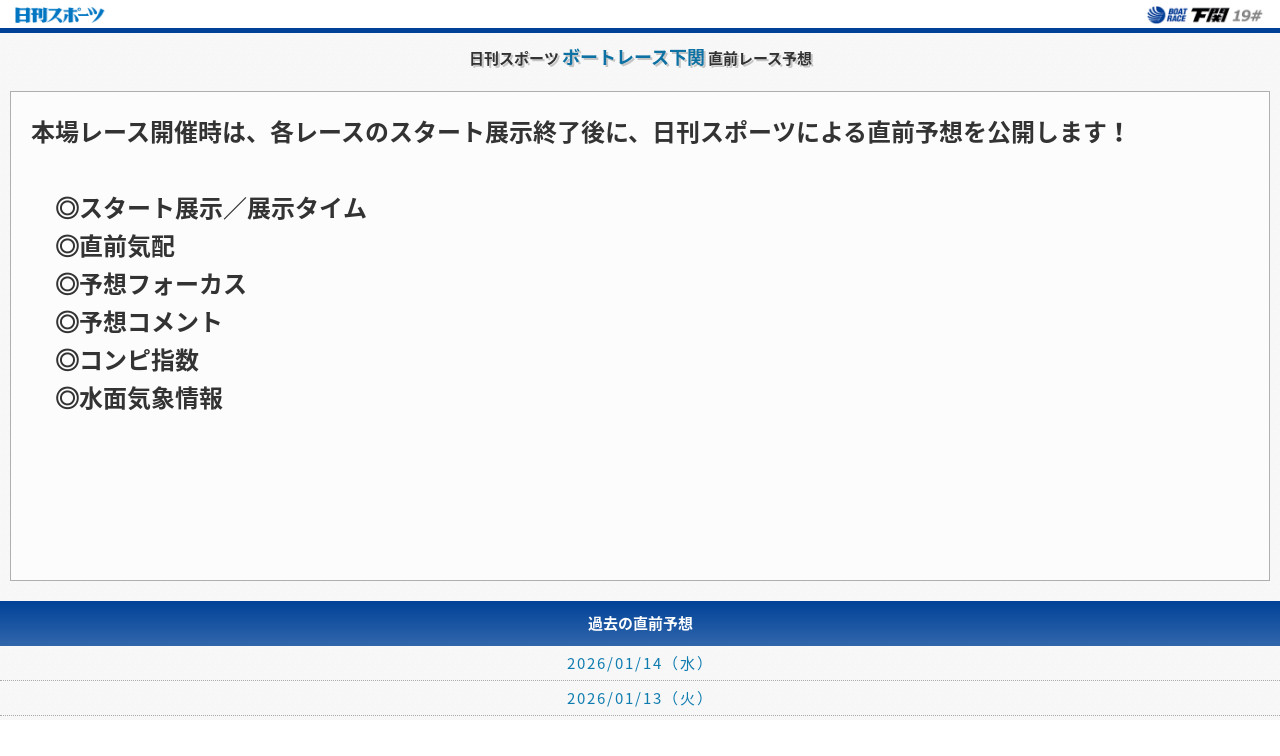

--- FILE ---
content_type: text/html; charset=UTF-8
request_url: https://nikkansports.raceyosou.jp/boatrace/shimonoseki/sp/20220926/10
body_size: 7408
content:
<!DOCTYPE html>
<html lang="ja">
<head>
<!-- Google tag (gtag.js) -->
<script async src="https://www.googletagmanager.com/gtag/js?id=G-8L6E4D71D5"></script>
<script>
  window.dataLayer = window.dataLayer || [];
  function gtag(){dataLayer.push(arguments);}
  gtag('js', new Date());

  gtag('config', 'G-8L6E4D71D5');
</script>
    <meta charset="UTF-8">
    <meta http-equiv="X-UA-Compatible" content="IE=edge">
    <meta name="viewport" content="width=device-width, initial-scale=1.0">
    <meta name="keywords" content="ボートレース下関,日刊スポーツ,予想,直前予想,競艇,ボート">
    <meta name="description" content="ボートレース下関の本場開催時に、日刊スポーツによる直前予想を公開します。">
    <title>ボートレース下関 日刊スポーツ直前予想（スマホ）</title>
    <link rel="icon" href="https://nikkansports.raceyosou.jp/boatrace/shimonoseki/favicon.ico">
    <link href="https://nikkansports.raceyosou.jp/boatrace/shimonoseki/assets/sp/css/html5-doctor-reset-stylesheet.css" rel="stylesheet">
    <link href="https://nikkansports.raceyosou.jp/boatrace/shimonoseki/assets/sp/css/base.css?version=1.05" rel="stylesheet">
    <script src="https://ajax.googleapis.com/ajax/libs/jquery/1.11.3/jquery.min.js"></script>
    <script src="https://nikkansports.raceyosou.jp/boatrace/shimonoseki/assets/sp/js/common.js"></script>
    </head>
<body>
<!-- ▼wrapper▼ -->
<div id="wrapper">
<header>
    <h1><img src="https://nikkansports.raceyosou.jp/boatrace/shimonoseki/assets/sp/images/logo_nikkan_new.png" width="90" alt="日刊スポーツ" style="padding-top:3px;"></h1>
    <p><img src="https://nikkansports.raceyosou.jp/boatrace/shimonoseki/assets/sp/images/logo.png" width="120" alt="ボートレース下関"></p>
</header>

<h2>日刊スポーツ <span>ボートレース下関</span> 直前レース予想</h2>

    <div class="wrapper">
        <div class="anc"><div><div><b><font size="5">本場レース開催時は、各レースのスタート展示終了後に、日刊スポーツによる直前予想を公開します！</font></b></div><div><b><font size="5"><br></font></b></div><div><b><font size="5">　◎スタート展示／展示タイム</font></b></div><div><b><font size="5">　◎直前気配</font></b></div><div><b><font size="5">　◎予想フォーカス</font></b></div><div><b><font size="5">　◎予想コメント</font></b></div><div><b><font size="5">　◎コンピ指数</font></b></div><div><b><font size="5">　◎水面気象情報</font></b></div></div><div><br></div><div><br></div><div><br></div><div><br></div><div><br></div><div><br></div></div>

        <!-- 過去の直前予想 -->
        <section id="kako">
            <h3>過去の直前予想</h3>
            <div class="text_block h200">
                <ul>
                    <li><a href="https://nikkansports.raceyosou.jp/boatrace/shimonoseki/sp/20260114">2026/01/14（水）</a></li>
                    <li><a href="https://nikkansports.raceyosou.jp/boatrace/shimonoseki/sp/20260113">2026/01/13（火）</a></li>
                    <li><a href="https://nikkansports.raceyosou.jp/boatrace/shimonoseki/sp/20260112">2026/01/12（月）</a></li>
                    <li><a href="https://nikkansports.raceyosou.jp/boatrace/shimonoseki/sp/20260111">2026/01/11（日）</a></li>
                    <li><a href="https://nikkansports.raceyosou.jp/boatrace/shimonoseki/sp/20260110">2026/01/10（土）</a></li>
                    <li><a href="https://nikkansports.raceyosou.jp/boatrace/shimonoseki/sp/20260109">2026/01/09（金）</a></li>
                    <li><a href="https://nikkansports.raceyosou.jp/boatrace/shimonoseki/sp/20260107">2026/01/07（水）</a></li>
                    <li><a href="https://nikkansports.raceyosou.jp/boatrace/shimonoseki/sp/20260106">2026/01/06（火）</a></li>
                    <li><a href="https://nikkansports.raceyosou.jp/boatrace/shimonoseki/sp/20260105">2026/01/05（月）</a></li>
                    <li><a href="https://nikkansports.raceyosou.jp/boatrace/shimonoseki/sp/20260104">2026/01/04（日）</a></li>
                    <li><a href="https://nikkansports.raceyosou.jp/boatrace/shimonoseki/sp/20260102">2026/01/02（金）</a></li>
                    <li><a href="https://nikkansports.raceyosou.jp/boatrace/shimonoseki/sp/20260101">2026/01/01（木）</a></li>
                    <li><a href="https://nikkansports.raceyosou.jp/boatrace/shimonoseki/sp/20251231">2025/12/31（水）</a></li>
                    <li><a href="https://nikkansports.raceyosou.jp/boatrace/shimonoseki/sp/20251230">2025/12/30（火）</a></li>
                    <li><a href="https://nikkansports.raceyosou.jp/boatrace/shimonoseki/sp/20251229">2025/12/29（月）</a></li>
                    <li><a href="https://nikkansports.raceyosou.jp/boatrace/shimonoseki/sp/20251228">2025/12/28（日）</a></li>
                    <li><a href="https://nikkansports.raceyosou.jp/boatrace/shimonoseki/sp/20251224">2025/12/24（水）</a></li>
                    <li><a href="https://nikkansports.raceyosou.jp/boatrace/shimonoseki/sp/20251223">2025/12/23（火）</a></li>
                    <li><a href="https://nikkansports.raceyosou.jp/boatrace/shimonoseki/sp/20251222">2025/12/22（月）</a></li>
                    <li><a href="https://nikkansports.raceyosou.jp/boatrace/shimonoseki/sp/20251221">2025/12/21（日）</a></li>
                    <li><a href="https://nikkansports.raceyosou.jp/boatrace/shimonoseki/sp/20251220">2025/12/20（土）</a></li>
                    <li><a href="https://nikkansports.raceyosou.jp/boatrace/shimonoseki/sp/20251219">2025/12/19（金）</a></li>
                    <li><a href="https://nikkansports.raceyosou.jp/boatrace/shimonoseki/sp/20251218">2025/12/18（木）</a></li>
                    <li><a href="https://nikkansports.raceyosou.jp/boatrace/shimonoseki/sp/20251212">2025/12/12（金）</a></li>
                    <li><a href="https://nikkansports.raceyosou.jp/boatrace/shimonoseki/sp/20251211">2025/12/11（木）</a></li>
                    <li><a href="https://nikkansports.raceyosou.jp/boatrace/shimonoseki/sp/20251210">2025/12/10（水）</a></li>
                    <li><a href="https://nikkansports.raceyosou.jp/boatrace/shimonoseki/sp/20251209">2025/12/09（火）</a></li>
                    <li><a href="https://nikkansports.raceyosou.jp/boatrace/shimonoseki/sp/20251208">2025/12/08（月）</a></li>
                    <li><a href="https://nikkansports.raceyosou.jp/boatrace/shimonoseki/sp/20251207">2025/12/07（日）</a></li>
                    <li><a href="https://nikkansports.raceyosou.jp/boatrace/shimonoseki/sp/20251124">2025/11/24（月）</a></li>
				</ul>
            </div>
        </section>
        <!--/ 過去の直前予想 -->
    </div>
    <div id="useragent">
        <p>スマートフォン ｜ <a href="https://nikkansports.raceyosou.jp/boatrace/shimonoseki/" onclick="gtag('event', 'click', {'event_category': 'sp','event_label': 'pcsite'});">PCサイト</a></p>
    </div>

<footer>
    <p>nikkansports.comに<br>
        記載の記事・写真カット等の転載を禁じます。<br>
        すべての著作権は日刊スポーツ新聞社に帰属します。
        <small>&copy; 2026, Nikkan Sports News.</small></p>
</footer>
</div>
<!-- ▲wrapper▲ -->
</body>
</html>


--- FILE ---
content_type: text/css
request_url: https://nikkansports.raceyosou.jp/boatrace/shimonoseki/assets/sp/css/base.css?version=1.05
body_size: 14023
content:
@charset "UTF-8";
/* @import url(http://fonts.googleapis.com/earlyaccess/notosansjp.css); */
@import url(https://fonts.googleapis.com/earlyaccess/notosansjapanese.css);
/*------------------------------------------------------------
共通
------------------------------------------------------------*/
html {
  font-size: 62.5%;
}

body {
  -webkit-text-size-adjust: 100%;
  font-family: 'Noto Sans Japanese', sans-serif;
  font-size: 1.5rem;
  line-height: 1.6;
  color: #333333;
  background:#FFF url(../images/bg.png);
}

img {
  vertical-align: bottom;
  border: none;
}

a {
  color: #0F7CB0;
  text-decoration:underline;
}

li {
  list-style: none;
}

p.note {padding-left:10px; font-size:13px; margin:5px 0;}

.error-message {
  color: #c00;
}

.teiban1 {
  background: #fff;
  color: #333;
  border:1px solid #9F9F9F;
}

.teiban2 {
  background: #000;
  color: #fff;
  border:1px solid #9F9F9F;
}

.teiban3 {
  background: #ff0000;
  color: #fff;
  border:1px solid #9F9F9F;
}

.teiban4 {
  background: #0000ff;
  color: #fff;
  border:1px solid #9F9F9F;
}

.teiban5 {
  background: #ffff00;
  color: #333;
  border:1px solid #9F9F9F;
}

.teiban6 {
  background: #008000;
  color: #fff;
  border:1px solid #9F9F9F;
}

/*------------------------------------------------------------
ラッパー
------------------------------------------------------------*/
#wrapper {
  width: 100%;
  overflow: hidden;
}

/*------------------------------------------------------------
header
------------------------------------------------------------*/
header {
	background:#FFF;
	border-bottom:#004298 solid 5px;
  position: relative;
  height: 28px;
  line-height: 1;
  font-size: 10px;
  font-size: 1rem;
}
header h1 {
  position: absolute;
  top: 4px;
  left: 15px;
}
header p {
  position: absolute;
  top: 5px;
  right: 15px;
}

h2 {
  text-align: center;
  padding: 10px 0;
	text-shadow: 2px 2px 0 rgba(0,0,0,.2);
 }
 h2 span{
	 color:#0D72A3;
	 font-size:120%;
}

.btn_reload{
	text-align:center;
	margin-bottom:10px;
}

.race_ttl{
	padding:10px 0 0 10px;
	border-top:#b7b7b7 solid 1px;
}

.ex_hit{
	background:url(../images/ex_hit.gif) right bottom no-repeat;
	height:26px;
}

.warning {
	 background:#EC0003;
	 color:#FFF;
	 padding:10px; 
	 text-align:center;
	 margin-bottom:10px;
   font-weight: bold;
}

/*------------------------------------------------------------
list
------------------------------------------------------------*/
.list {
	border-top:solid 10px #004298;
}
.list dl {
  overflow: hidden;
  margin: 0 15px 10px;
  font-size: 13px;
  font-size: 1.3rem;
}
.list dl dt {
  float: left;
  width: auto;
  padding-top: 7px;
}
.list dl dt img {
  vertical-align: middle;
  line-height: 1;
}
.list dl dd {
  float: right;
  width: auto;
}
.list ul {
  overflow: hidden;
}
.list ul li {
  float: left;
  width: 16.3%;
  text-align: center;
  font-size: 18px;
  font-size: 1.8rem;
  font-weight: bold;
  line-height: 38px;
  background:url(../images/bg_navli.png) repeat-x bottom #FFFFFF;
  background-size: 1px 40px,1px 40px,1px 40px;
  position: relative;
  border-left:1px solid #BDBBB9;
  border-bottom:1px solid #BDBBB9;
}
.list ul li.selected {
 background:url(../images/bg_navli_selected.png) repeat-x;
}
.list ul li.selected a {
  color: #fff;
}
.list ul li.past a {
 background:url(../images/nav_race_past.jpg) bottom center no-repeat;
}
.list ul li img.tekichu {
  position: absolute;
  top: 5px;
  right: 5px;
}
.list ul li img.tekichuai {
  position: absolute;
  top: 5px;
  left: 5px;
}
.list ul li span {
  font-size: 13px;
  font-size: 1.3rem;
}
.list ul li a {
  text-decoration: none;
  color: #333333;
  display:block;
}

.list.bottom {
  background: none;
  padding-top: 0px;
}

/*------------------------------------------------------------
detail
------------------------------------------------------------*/
#detail {
  border-bottom: 1px solid #c4c4c4;
}

#detail dl {
  padding: 10px 15px 10px;
  overflow: hidden;
  width: 100%;
  box-sizing: border-box;
}
#detail dl dt {
  font-weight: bold;
  float: left;
  width: auto;
}
#detail dl dt span {
	color:#fff;
	background: #3d8eb5;
  font-weight: normal;
}
#detail dl dd {
  float: right;
  width: auto;
}

#wait {
  background: url(../images/bg_ami.gif) repeat center center;
  background-size: 4px 4px;
  padding: 15px 20px;
}
#wait p {
  text-align: center;
  color: #fff;
  border: 3px solid #ffae0a;
  background: #b20000;
  padding: 15px 0;
}

.hit_txt{
	background:url(../images/icon_star.png) no-repeat 5px;
	font-size:23px;
	font-weight:bold;
	color:#e80000;
	padding-left:30px;
	margin-bottom:10px;
	text-shadow: 2px 2px 0 rgba(0,0,0,.2);
}
.hit_txt span{
	background: linear-gradient(transparent 70%, yellow 70%);
}

/*------------------------------------------------------------
直前気配
------------------------------------------------------------*/
#kehai {
  padding-bottom: 10px;
}
#kehai h3 {
  line-height: 45px;
  text-align: center;
  background: linear-gradient(#004298, #3267ac);
  color:#FFFFFF;
}
#kehai h3 img {
  vertical-align: middle;
}
#kehai table {
  background: #FCFCFC;
  width: 100%;
  margin-bottom:20px;
}
#kehai table th {
  text-align: center;
  font-weight: bold;
  vertical-align: middle;
  padding: 3px 0;
  border-right: 1px solid #b0afae;
  border-bottom: 1px solid #b0afae;
}
#kehai table th:last-of-type {
  border-right: none;
}
#kehai table td {
  text-align: center;
  border-right: 1px solid #b0afae;
  border-bottom: 1px solid #b0afae;
  padding: 3px 0;
}
#kehai table td:last-of-type {
  border-right: none;
}
#kehai table td:nth-of-type(-n+4) {
  font-weight: bold;
  font-size: 110%;
	text-shadow: 2px 2px 0 rgba(0,0,0,.1);
}
/*#kehai table td span {
  display: inline-block;
  padding: 5px 10px;
}*/
#kehai table .no1 {
  background: #fff;
  color: #333;
  width: 40px;
}
#kehai table .no2 {
  background: #000;
  color: #fff;
  width: 40px;
}
#kehai table .no3 {
  background: #ff0000;
  color: #fff;
  width: 40px;
}
#kehai table .no4 {
  background: #0000ff;
  color: #fff;
  width: 40px;
}
#kehai table .no5 {
  background: #ffff00;
  color: #333;
  width: 40px;
}
#kehai table .no6 {
  background: #008000;
  color: #fff;
  width: 40px;
}

/*------------------------------------------------------------
コメント
------------------------------------------------------------*/
#comment {
  padding-bottom: 20px;
}
#comment h3 {
  line-height: 45px;
  text-align: center;
  background: linear-gradient(#004298, #3267ac);
  color:#FFFFFF;
}
#comment h3 img {
  vertical-align: middle;
}
#comment dl {
  display: table;
  border-bottom: 1px solid #bcbab8;
  width: 100%;
}
#comment dt, #comment dd {
  display: table-cell;
  vertical-align: middle;
}
#comment dt {
  width: 25px;
}
#comment dd {
  padding: 5px 10px;
}
#comment dd strong {
  display: block;
  /*color: #0e72a3;
  font-weight: bold;*/
}
#comment .no1 {
  background: #fff;
  color: #fff;
}
#comment .no2 {
  background: #000;
  color: #000;
}
#comment .no3 {
  background: #ff0000;
  color: #ff0000;
}
#comment .no4 {
  background: #0000ff;
  color: #0000ff;
}
#comment .no5 {
  background: #ffff00;
  color: #ffff00;
}
#comment .no6 {
  background: #008000;
  color: #008000;
}


#useragent ul{
  padding:15px 10px;
  text-align:center;
  zoom:1;
  overflow:hidden;
}

#useragent li{
	display:inline;
	float:left;
	width:50%;
	text-align:center;
	box-sizing:border-box;
}

#useragent li:nth-of-type(1){
	padding-right:5px;
}

#useragent li:nth-of-type(2){
	padding-left:5px;
}

#useragent p{
	padding:15px 0;
	text-align:center;
	color:#333;
}

#useragent p a{
	color:#333;
	display:inline-block;
}

#pagetop a {
  display: block;
  line-height: 40px;
  text-align: center;
  
  -ms-filter: "progid:DXImageTransform.Microsoft.gradient(startColorstr='#ffc623', endColorstr='#ffae0a', GradientType=0)";
  font-size: 10px;
  font-size: 1rem;
}
#pagetop a img {
  vertical-align: middle;
}

footer {
  text-align: center;
  border-top:solid 1px #c4c4c4;
  padding: 20px 0;
  margin:20px;
  font-size: 90%;
  /*font-size: 10px;
  font-size: 1rem;*/
}
footer small {
  display: block;
}

.anc{
	padding:20px;
	margin:10px 10px 20px 10px;
	background:#FCFCFC;
	border:solid 1px #B0AFAE;
}
.anc p{
	margin-bottom:30px;
}

 /* RACE number 固定 add170202 */
.holdhead {
  height: 260px;
}
.holdhead .fixbar {
	background-color:#004298;
  position: absolute;
  width: 100%;
  top: 165px;
  z-index:100;
}
.holdhead.fixed .fixbar {
  position: fixed;
  top: 0px;
}

/* 取り消し線 */
.ketsujo {text-decoration: line-through;}

.firstred{
  color: #c00;
  font-weight: bold;
}

/*AI・コンピ指数とは*/
#toha {
	width:80%;margin:0 auto 20px;
	border:solid 1px #CCC;
	padding:10px 3%;
}

h4 {font-size:14px; color:#004298; margin-bottom:4px;}

/*スタート展示*/
#times {
  padding-bottom: 30px;
}
#times h3 {
  line-height: 45px;
  text-align: center;
  background: linear-gradient(#004298, #3267ac);
  color:#FFFFFF;
}
#times h3 img {
  vertical-align: middle;
}
#times .text_block {font-size:15px; margin:0 auto;width:220px; }
#times dl {margin:-10px 0 -4px 30px;}
#times dt, #times dd {height:25px; line-height:25px; display:block; float:left; margin:6px 0 7px 0}
#times dt {clear:left; width:18%}
#times dd {width:68%; text-align:right;}
#times dd img {float:left;}
#times dd.fail {color:#FF0000;}
#times p:nth-of-type(2) {clear:both;}

/*水面気象情報*/
#suimen {
  padding-bottom: 30px;
}
#suimen h3 {
  margin-bottom: 15px;
  line-height: 45px;
  text-align: center;
  background: linear-gradient(#004298, #3267ac);
  color:#FFFFFF;
}
#suimen h3 img {
  vertical-align: middle;
}
.suimenbox {
	width:300px;
	margin:0 auto;
	border-bottom:solid 1px #B0AFAE;
	background:#FCFCFC;
}
.pool {
	width:100%;
	height:78px;
	position:relative;
	background:#99E5FF url(../images/pool_bg.png) no-repeat center 0;
}
.hogaku {
	position:absolute;
	right:8px;
	top:4px;
}
.kazamuki {
	position:absolute;
	left:132px;
	top:30px;
}
.stand {
	width:100%;
	background-color:#B0AFAE;
	color:#FFF;
	text-align:center;
	line-height:1.3;
	font-size:13.5px;
	letter-spacing:2px;
	padding:0 0 2px;
}
.hyo_suimen {
	width:100%;
	letter-spacing:2px;
	border-left:solid 1px #B0AFAE;
}
.hyo_suimen th {
	background-color:#1A53B3;
	color:#FFF;
	font-weight:normal;
	text-align:center;
	font-size:12.5px;
	border-right:solid 1px #B0AFAE;
	border-bottom:solid 1px #B0AFAE;
	width:33.3%
}
.hyo_suimen td {
	border-right:solid 1px #B0AFAE;
	text-align:center;
	font-size:16px;
	padding:2px 0;
}
#noRb {
	border-right:solid 1px #B0AFAE;
}

/*ＡＩ回収率*/
#airitsu {
  padding-bottom: 30px;
}
#airitsu h3 {
  line-height: 45px;
  text-align: center;
  background: linear-gradient(#004298, #3267ac);
  color:#FFFFFF;
}
#airitsu h3 img {
  vertical-align: middle;
}
#airitsu {
	width:100%;
}
.box0111 {
	padding:10px;
	letter-spacing:1px;
	text-align:center;
}
.box0111 p {font-size:17px; margin-bottom:2px;}

 /*AI予想　表タイプ*/
 .aiyosou {
	/* margin-top:-15px; */
	text-align:center;
}
.aiyosou th {
	font-size:13px;
	text-align:center;
	padding: 2px 10px;
	background-color:#DDD;
	vertical-align:middle;
	white-space:nowrap;
}
.aiyosou tr {
	background:#FCFCFC;
}
.aiyosou td {
	line-height: 250%;
	border-bottom:1px solid #e5e5e5;
	padding:0 5px;
}
.aiyosou td span {
	padding:1px 5px;
	margin:0 2px;
}
.aiyosou td.ketsu {
	font-size:11px;
	line-height: 250%;
	border-bottom:1px solid #e5e5e5;
	padding:0 5px;
}
.aiyosou td.ketsu span {
	padding:0 5px;
	margin:0 2px;
}
.aiyosou th:nth-child(1) {border-left:1px solid #B0AFAE;border-right:2px solid #FFF;}
.aiyosou th:nth-child(2) {border-right:2px solid #FFF;}
.aiyosou th:nth-child(3) {border-right:2px solid #FFF;}
.aiyosou th:nth-child(4) {border-right:1px solid #B0AFAE;}
.aiyosou td:nth-child(1) {width:50px;border-left:1px solid #B0AFAE;}
.aiyosou td:nth-child(2) {width:110px;}
.aiyosou td:nth-child(3) {width:50px;}
.aiyosou td:nth-child(4) {border-right:1px solid #B0AFAE;}
.aiyosou tr:last-child td {border-bottom:1px solid #B0AFAE}
tr.tekichu {background-color: #FDCEEE;}
.tekichu img {width:24px;}

 /* prediction */
 #prediction {
  padding-bottom: 30px;
}
#prediction h3 {
  line-height: 45px;
  text-align: center;
  background: linear-gradient(#004298, #3267ac);
  color:#FFFFFF;
}
 #prediction {position:relative;}
 #prediction .buttons {position:absolute; top:-10px; right:0;}
 #prediction .buttons .btn {display:inline-block; }
 #prediction  .text_box {border:1px solid #B0AFAE; padding:5px 5px 20px 5px; background:#FCFCFC;
   border-top:none;
   word-wrap: break-word;
 }
 #prediction  .text_box p.title {color:#d90404; font-size: 17px; font-size: 1.7rem; font-weight:bold; margin:10px 0; text-shadow: 2px 2px 0 rgba(0,0,0,.1);}
 #prediction  .text_box .nums {}
 #prediction  .text_box .nums span {display: inline-block; padding: 1px 5px; margin: 0 0 10px 0;}
 #prediction  .text_box p.type {border-top:1px solid #B0AFAE; font-size:17px; font-weight:bold; padding-top:20px; margin-top:20px;}
 

 #kako {
  padding-bottom: 30px;
}
#kako h3 {
  line-height: 45px;
  text-align: center;
  background: linear-gradient(#004298, #3267ac);
  color:#FFFFFF;
}
 #kako ul li {
	padding:5px 10px;
	border-bottom:dotted 1px #AAA;
	letter-spacing:2px;
	text-align:center;
}
#kako ul li a {
	text-decoration:none;
}
#kako ul li a:hover {
	color:#039;
}
.h200 { height:200px; overflow:auto;}
.box1 {
	width:90%;
	margin:0 auto;
}


--- FILE ---
content_type: application/javascript
request_url: https://nikkansports.raceyosou.jp/boatrace/shimonoseki/assets/sp/js/common.js
body_size: 371
content:
$(function(){
	//スムーススクロール：#だけなら処理しない
	$('a[href^=#]').on('click', function() {
		var href = $(this).attr('href');
		if(href != '#'){ $('html, body').stop().animate({scrollTop: $(href == '#top' ? 'html' : href).offset().top}, 500); return false; }
	});
});
$(window).on('scroll', function() {
    if ($(this).scrollTop() > 165) {
        $('.holdhead').addClass('fixed');
    } else {
        $('.holdhead').removeClass('fixed');
    }
});
